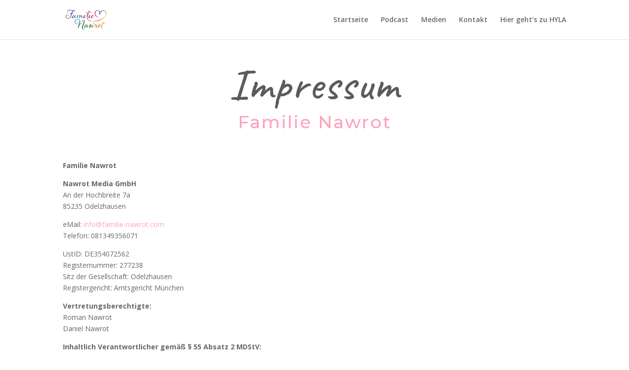

--- FILE ---
content_type: text/css
request_url: https://regenbogenfamilie-nawrot.de/wp-content/et-cache/173/et-core-unified-173.min.css?ver=1761902525
body_size: 169
content:
.mobile_menu_bar:before{color:#fea3bb}.et_mobile_menu{border-top:3px solid #fea3bb}@media (max-width:980px){.et_non_fixed_nav.et_transparent_nav #main-header,.et_non_fixed_nav.et_transparent_nav #top-header,.et_fixed_nav #main-header,.et_fixed_nav #top-header{position:fixed}}